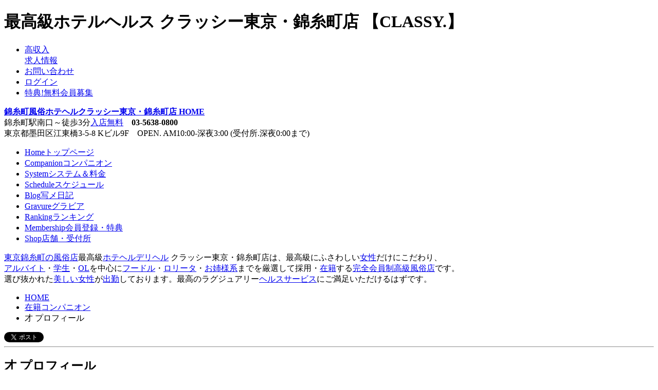

--- FILE ---
content_type: text/html
request_url: https://www.t-classy.com/profile/01987/
body_size: 6218
content:
<!DOCTYPE html PUBLIC "-//W3C//DTD XHTML 1.0 Transitional//EN" "http://www.w3.org/TR/xhtml1/DTD/xhtml1-transitional.dtd">
<html xmlns="http://www.w3.org/1999/xhtml">
<head>
<meta http-equiv="Content-Type" content="text/html; charset=utf-8" />
<title>錦糸町風俗ホテヘル クラッシー東京・錦糸町店｜プロフィール</title>
<meta name="description" content="錦糸町風俗ホテヘルクラッシー在籍 才[カップ]TBWH。プロフィール・高画質写真・出勤情報。東京錦糸町でお待ちしております。" />
<meta name="keywords" content="錦糸町,ホテヘル,デリヘル,プロフィール,画像," />
<meta name="viewport" content="width=1080, user-scalable=yes" />
<meta name="format-detection" content="telephone=no" />
<meta property="og:title" content="錦糸町風俗ホテヘル クラッシー東京・錦糸町店｜プロフィール" />
<meta property="og:type" content="website" />
<meta property="og:image" content="/photo/_profile1/photo.jpg" />
<meta property="og:site_name" content="錦糸町風俗 最高級ホテヘル クラッシー東京・錦糸町店【CLASSY.】" />
<meta property="og:description" content="錦糸町風俗ホテヘルクラッシー在籍 才[カップ]TBWH。プロフィール・高画質写真・出勤情報。東京錦糸町でお待ちしております。" />
<meta property="og:url" content="http://www.t-classy.com/profile//" />
<meta name="twitter:card" content="summary" />
<meta name="twitter:site" content="@classykinshicho" />
<meta name="twitter:title" content="ホテヘルクラッシー東京・錦糸町店 " />
<meta name="twitter:image" content="/photo/_profile1/photo.jpg" />
<link rel="apple-touch-icon-precomposed" href="/home/t-classy/apple-touch-icon-precomposed.png" />
<link rel="shortcut icon" href="/home/t-classy/favicon.ico" />
<link rel="help" href="/contact/" title="お問い合わせ" />
<link rel="contents" href="/main/" />
<link rel="index" href="/" />
<link rel="alternate" type="application/rss+xml" title="RSS" href="/rss/" />
<link rel="alternate" type="application/atom+xml" title="Atom" href="/atom/" />
<link rel="stylesheet" type="text/css" href="/home/t-classy/pc-14a/css/common.css" />
<link rel="stylesheet" type="text/css" href="/home/t-classy/pc-14a/css/reset.css" />
<link rel="stylesheet" type="text/css" href="/home/t-classy/pc-14a/css/profile.css" />
<script language="javascript" type="text/javascript" src="/home/default/player/jquery.js"></script>
<script language="javascript" type="text/javascript" src="/home/default/js/jquery.flexslider-min.js"></script>
<link rel="stylesheet" type="text/css" href="/home/default/js/flexslider.css" media="screen" />
<script language="javascript" type="text/javascript" src="/home/default/player/mediaelement-and-player.min.js"></script>
<link rel="stylesheet" type="text/css" href="/home/default/player/mediaelementplayer.min.css" />
</head>
<body onselectstart="return false;" oncontextmenu="return false;">
<a name="top" id="top"></a>
<div id="container">
<div id="header">
	<div id="header-main" class="clearfix">
	<h1 id="header-sitetitle">最高級ホテルヘルス クラッシー東京・錦糸町店 【CLASSY.】</h1>

	<ul id="header-navi">
		<li class="header-navi-btn header-navi-btn-recruit btnS"><a href="//www.job-classy.com/" target="_blank" title="未経験でも安心！錦糸町風俗求人クラッシー東京・錦糸町店"><span>高収入</span><br />求人情報</a></li>
		<li class="header-navi-btn btnS"><a href="/contact/">お問い合わせ</a></li>


<li class="header-navi-btn btnS"><a href="/member/">ログイン</a></li>
<li class="header-navi-btn btnS"><a href="/member/">特典!無料会員募集</a></li>

	</ul><!-- /header-navi -->

	<div id="logo"><strong><a href="/main/" title="クラッシー東京・錦糸町店 HOME">錦糸町風俗ホテヘルクラッシー東京・錦糸町店 HOME</a></strong></div>
	<div id="header-info">錦糸町駅南口～徒歩3分<span><a href="/shop/" title="店舗・受付所・地図">入店無料</a></span>　<strong>03-5638-0800</strong><br /><span>東京都墨田区江東橋3-5-8 Kビル9F　OPEN. AM10:00-深夜3:00 (受付所.深夜0:00まで)</span></div>
	</div><!-- /header-main -->
</div><!-- /header -->

<div id="menu">
<ul id="menu-btn">
	<li id="menu-main"><a href="/main/" title="クラッシー東京・錦糸町店 HOME"><span>Home</span>トップページ</a></li>
	<li id="menu-companion"><a href="/companion/" title="在籍の女の子"><span>Companion</span>コンパニオン</a></li>
	<li id="menu-system"><a href="/system/" title="ホテヘル料金表"><span>System</span>システム＆料金</a></li>
	<li id="menu-schedule"><a href="/schedule/" title="出勤の女の子"><span>Schedule</span>スケジュール</a></li>
	<li id="menu-blog"><a href="/blog/" title="自撮り・プライベートブログ"><span>Blog</span>写メ日記</a></li>
	<li id="menu-gravure"><a href="/gravure/" title="会員限定動画・画像"><span>Gravure</span>グラビア</a></li>
	<li id="menu-ranking"><a href="/ranking/" title="錦糸町店のトップ5"><span>Ranking</span>ランキング</a></li>
	<li id="menu-member"><a href="/member/" title="登録無料"><span>Membership</span>会員登録・特典</a></li>
	<li id="menu-shop"><a href="/shop/" title="アクセス 錦糸町駅3分"><span>Shop</span>店舗・受付所</a></li>
</ul>
</div><!-- /menu -->

<p class="site-description"><a href="/shop/">東京錦糸町の風俗店</a>最高級<a href="/systemplay/">ホテヘル</a><a href="/systemplay/">デリヘル</a> クラッシー東京・錦糸町店は、最高級にふさわしい<a href="/companion/">女性</a>だけにこだわり、<br /><a href="/companion/">アルバイト</a>・<a href="/companion/">学生</a>・<a href="/companion/">OL</a>を中心に<a href="/companion/">フードル</a>・<a href="/companion/">ロリータ</a>・<a href="/companion/">お姉様系</a>までを厳選して採用・<a href="/companion/">在籍</a>する<a href="/member/">完全会員制</a><a href="/shop/">高級風俗店</a>です。<br />選び抜かれた<a href="/companion/">美しい女性</a>が<a href="/schedule/">出勤</a>しております。最高のラグジュアリー<a href="/systemplay/">ヘルスサービス</a>にご満足いただけるはずです。</p>

<div id="contents" class="clearfix">
	<div id="main" class="clearfix">
		<div id="topicpath_box" class="clearfix"><ul id="topicpath"><li><a href="/main/">HOME</a></li><li><a href="/companion/">在籍コンパニオン</a></li><li> 才 プロフィール</li></ul></div>
<div class="sns-btn floatR"><a href="https://twitter.com/share" class="twitter-share-button" data-text="【コンパニオン】 才カップ【】｜錦糸町風俗 最高級ホテヘルクラッシー東京・錦糸町店" data-via="classykinshicho" data-lang="ja" data-related="classykinshicho" data-hashtags="CLASSY,ホテヘル,錦糸町,風俗">ツイート</a> <script>!function(d,s,id){var js,fjs=d.getElementsByTagName(s)[0],p=/^http:/.test(d.location)?'http':'https';if(!d.getElementById(id)){js=d.createElement(s);js.id=id;js.src=p+'://platform.twitter.com/widgets.js';fjs.parentNode.insertBefore(js,fjs);}}(document, 'script', 'twitter-wjs');</script></div>
		<hr />

<h2 class="title"> 才 プロフィール</h2>
<h3 class="staff-name"><span class="staff-size-course "></span></h3>
<p class="staff-size"><span></span>才 T B <span></span>カップ W H<span class="staff-name-character"></span></p>

<div class="box-section profile-photo clearfix">
<div class="flexslider">
	<ul class="slides">
<li data-thumb="/photo/_sprofile1/photo.jpg"><span><img src="/photo/_profile1/photo.jpg" alt="錦糸町風俗ホテヘル  写真" /></span></li>
<li data-thumb="/photo/_sprofile2/photo.jpg"><span><img src="/photo/_profile2/photo.jpg" alt="錦糸町風俗ホテヘル  写真" /></span></li>
<li data-thumb="/photo/_sprofile3/photo.jpg"><span><img src="/photo/_profile3/photo.jpg" alt="錦糸町風俗ホテヘル  写真" /></span></li>
<li data-thumb="/photo/_sprofile4/photo.jpg"><span><img src="/photo/_profile4/photo.jpg" alt="錦糸町風俗ホテヘル  写真" /></span></li>
<li data-thumb="/photo/_sprofile5/photo.jpg"><span><img src="/photo/_profile5/photo.jpg" alt="錦糸町風俗ホテヘル  写真" /></span></li>
<li data-thumb="/photo/_sprofile6/photo.jpg"><span><img src="/photo/_profile6/photo.jpg" alt="錦糸町風俗ホテヘル  写真" /></span></li>
<li data-thumb="/photo/_sprofile7/photo.jpg"><span><img src="/photo/_profile7/photo.jpg" alt="錦糸町風俗ホテヘル  写真" /></span></li>
<li data-thumb="/photo/_sprofile8/photo.jpg"><span><img src="/photo/_profile8/photo.jpg" alt="錦糸町風俗ホテヘル  写真" /></span></li>
<li data-thumb="/photo/_sprofile9/photo.jpg"><span><img src="/photo/_profile9/photo.jpg" alt="錦糸町風俗ホテヘル  写真" /></span></li>
<li data-thumb="/photo/_sprofile10/photo.jpg"><span><img src="/photo/_profile10/photo.jpg" alt="錦糸町風俗ホテヘル  写真" /></span></li>
	</ul>
</div>
</div><!-- /profile-photo -->
<script type="text/javascript">
$(window).load(function() {
	$('.flexslider').flexslider({
		animation: "slide",
		animationLoop: false,
		controlNav: "thumbnails"
	});
});
</script>

<div class="column-left clearfix">


<h4 class="title_s">Mail Magazine</h4>
<div class="box-section clearfix">
<p class="caption mt20 mb5"><span> </span>ちゃんに関するメールマガジンをお送りします（無料）<br />出勤情報や割引チケット、ブログの更新情報などお得で楽しいメルマガを配信希望の方は、下のフォームからご登録ください。</p>
<div class="form_box">
<form action="/form.asp?f=magazine" method="post" name="magform">
<fieldset>
<legend>メルマガ購読</legend>
<dl>
<dt>メールアドレス</dt>
<dd><input type="text" name="email" /></dd>
<dt>メールアドレス 確認</dt>
<dd><input type="text" name="confemail" /></dd>
</dl>
<input type="hidden" name="id" value="" />
<input type="hidden" name="mode" value="add" />
<input type="button" value="メルマガ購読" onclick="document.magform.mode.value='add';submit();" />
<input type="button" value="購読解除" onclick="document.magform.mode.value='del';submit();" />
</fieldset>
</form>
<p class="caption">※ドメイン指定受信設定をしている方は[@t-classy.com]からの受信を許可してください。<br />※ご登録メールアドレス以外で購読される場合は、メールアドレスを手動で変更してください。</p>
</div>
</div><!-- /magazine -->

<h4 class="title_s">本日出勤のコンパニオン</h4>
<ul class="schedule-today">
<!-- for asp --><!--start-->

<li class="schedule-today-link schedule-today-imperial"><a href="/profile/02052/" title="Imperial さやか プロフィール"><span class="schedule-today-img"><img src="/photo/02052_sprofile1/photo.jpg" alt="錦糸町風俗ホテヘル 今日11:00～21:00遊べる さやかプロフィール" /></span><span class="schedule-today-time">11:00～21:00</span><span class="staff-name">さやか</span><span class="schedule-today-size">24才 T163 B85(C) W57 H85</span></a></li>
<li class="schedule-today-link schedule-today-standard schedule-today-new"><a href="/profile/02160/" title="Standard もも プロフィール"><span class="schedule-today-img"><img src="/photo/02160_sprofile1/photo.jpg" alt="錦糸町風俗ホテヘル 今日12:00～16:00遊べる ももプロフィール" /></span><span class="schedule-today-time">12:00～16:00</span><span class="staff-name">もも</span><span class="schedule-today-size">23才 T155 B86(F) W56 H83</span></a></li>
<li class="schedule-today-link schedule-today-sweet schedule-today-new"><a href="/profile/02167/" title="Sweet れん プロフィール"><span class="schedule-today-img"><img src="/photo/02167_sprofile1/photo.jpg" alt="錦糸町風俗ホテヘル 今日13:00～17:30遊べる れんプロフィール" /></span><span class="schedule-today-time">13:00～17:30</span><span class="staff-name">れん</span><span class="schedule-today-size">22才 T161 B83(C) W56 H84</span></a></li>
<li class="schedule-today-link schedule-today-imperial"><a href="/profile/01585/" title="Imperial ねね プロフィール"><span class="schedule-today-img"><img src="/photo/01585_sprofile1/photo.jpg" alt="錦糸町風俗ホテヘル 今日15:00～23:00遊べる ねねプロフィール" /></span><span class="schedule-today-time">15:00～23:00</span><span class="staff-name">ねね</span><span class="schedule-today-size">23才 T160 B86(D) W54 H83</span></a></li>
<li class="schedule-today-link schedule-today-sweet"><a href="/profile/02099/" title="Sweet もか プロフィール"><span class="schedule-today-img"><img src="/photo/02099_sprofile1/photo.jpg" alt="錦糸町風俗ホテヘル 今日15:00～23:00遊べる もかプロフィール" /></span><span class="schedule-today-time">15:00～23:00</span><span class="staff-name">もか</span><span class="schedule-today-size">24才 T158 B86(C) W56 H85</span></a></li>
<li class="schedule-today-link schedule-today-standard"><a href="/profile/02157/" title="Standard れあ プロフィール"><span class="schedule-today-img"><img src="/photo/02157_sprofile1/photo.jpg" alt="錦糸町風俗ホテヘル 今日15:00～00:00遊べる れあプロフィール" /></span><span class="schedule-today-time">15:00～00:00</span><span class="staff-name">れあ</span><span class="schedule-today-size">25才 T164 B83(C) W56 H84</span></a></li>
<li class="schedule-today-link schedule-today-standard"><a href="/profile/02156/" title="Standard みい プロフィール"><span class="schedule-today-img"><img src="/photo/02156_sprofile1/photo.jpg" alt="錦糸町風俗ホテヘル 今日17:00～23:00遊べる みいプロフィール" /></span><span class="schedule-today-time">17:00～23:00</span><span class="staff-name">みい</span><span class="schedule-today-size">20才 T153 B84(C) W57 H86</span></a></li>
<li class="schedule-today-link schedule-today-sweet schedule-today-new"><a href="/profile/02165/" title="Sweet ここみ プロフィール"><span class="schedule-today-img"><img src="/photo/02165_sprofile1/photo.jpg" alt="錦糸町風俗ホテヘル 今日18:00～00:00遊べる ここみプロフィール" /></span><span class="schedule-today-time">18:00～00:00</span><span class="staff-name">ここみ</span><span class="schedule-today-size">26才 T165 B83(C) W56 H84</span></a></li>
<li class="schedule-today-link schedule-today-sweet"><a href="/profile/02029/" title="Sweet さき プロフィール"><span class="schedule-today-img"><img src="/photo/02029_sprofile1/photo.jpg" alt="錦糸町風俗ホテヘル 今日20:30～23:00遊べる さきプロフィール" /></span><span class="schedule-today-time">20:30～23:00</span><span class="staff-name">さき</span><span class="schedule-today-size">22才 T150 B85(C) W54 H85</span></a></li>
<!-- for asp --><!--end-->
</ul>

<h4 class="title_s">30 Questions</h4>
<div class="box-section clearfix">
	<ol class="question-list">
<li>チャームポイントは？<span></span></li>
<li>好きな食べ物は？<span>コース</td></tr>
<tr><td class="profile-character" colspan="2"></td></tr>
<tr><th>名前</th><td class="staff-name"></td></tr>
<tr><th>年齢</th><td>才</td></tr>
<tr><th>サイズ</th><td class="profile-size"><span></span>カップ<br />Tcm B W H</td></tr>
<tr><th>血液型</th><td>型</td></tr>
<tr><th>喫煙</th><td><a href="/system/#price"></a>ちゃん[才カップ]プロフィール。<br />ちゃんのプロフィール写真5枚は<a href="/member/">会員様限定</a>で公開しております。<a href="/member/">会員登録</a>は無料です。<a href="/member/">ログイン</a>してご堪能くださいませ。<a href="/member/">ログイン</a>していただくと、ちゃんの特別な<a href="/gravure-detail//">グラビア写真・動画</a>もご覧いただけます。<br />ちゃんの<a href="/schedule/">出勤情報</a>や<a href="/event/">割引チケット</a>、<a href="/blog/">ブログ</a>の更新情報などお得で楽しい情報をお届けするメールマガジンもこちらのページで登録できます。<a href="/ranking/">ランキング</a>、<a href="/blog/">写メ日記</a>も公開しております。<br />ホテヘルクラッシー東京・錦糸町店のちゃんが<a href="/shop/">東京錦糸町</a>でお待ちしております。</p>
</div>

		<hr />
	</div><!-- /main -->
	<div class="totop"><a href="#top" title="このページのトップへ">PAGE TOP</a></div>
</div><!-- /contents -->

<div id="footer">
	<div id="footer-main" class="clearfix">

		<ul id="footer-menu">
		<li><a href="/main/">HOME</a></li>
		<li><a href="/member/">会員登録・特典のご案内</a></li>
		<li><a href="/shop/">アクセス・地図</a></li>
		<li><a href="/aboutus/">クラッシーについて</a></li>
		<li><a href="//www.job-classy.com/" target="_blank" title="未経験でも安心！クラッシー東京・錦糸町店求人情報">女の子採用情報</a></li>
		<li><a href="//www.758pg.com/" target="_blank" title="名古屋.東京.横浜.福岡で稼ぎたい男性スタッフ募集中">男性従業員募集</a></li>
		<li><a href="/event/">イベント・割引情報</a></li>
		<li><a href="/enquete/">アンケート</a></li>
		<li><a href="/company/">会社概要</a></li>
		<li><a href="/sanitary/">衛生管理</a></li>
		<li><a href="/csr/">社会貢献活動CSR</a></li>
		<li><a href="/mobile/">モバイルサイト案内</a></li>
		<li><a href="/faq/">Ｑ＆Ａ</a></li>
		<li><a href="/link/">風俗リンク集・バナー</a></li>
		<li><a href="/legal/">法規遵守宣言</a></li>
		<li><a href="/privacy/">プライバシーポリシー</a></li>
		</ul><!-- /footer-menu -->

		<div id="footer-middle" class="clearfix">
			<div class="footer-seal"><img src="/home/t-classy/pc-14a/images/secureseal.png" alt="SSL" /></div>
			<h2 class="footer-shopname">最高級ホテルヘルス<br />クラッシー東京・錦糸町店</h2>
			<p class="footer-info">AM10:00-深夜3:00 (受付所.深夜0:00まで)<br /><strong>03-5638-0800</strong></p>
			<h3 class="footer-cat">錦糸町風俗 ホテヘル デリヘル</h3>
			<p class="footer-info">錦糸町駅南口～徒歩3分。入店無料<br />東京都墨田区江東橋3-5-8 Kビル9F<span><a href="/shop/" title="クラッシー東京・錦糸町店アクセス・受付所・地図">錦糸町店アクセス</a></span><br /><br />無店舗型性風俗特殊営業届出済 優良店</p>
		</div><!-- /footer-middle -->

		<div id="footer-right" class="clearfix">
			<ul id="footer-banner">
<li><a href="//www.happyn.jp/" target="_blank" title="未経験でも安心！"><img src="/home/happyn/images/banner_200x40.gif" alt="名古屋.東京.横浜.福岡で高収入！安心の女性風俗求人" /><br />風俗高収入女性求人 ハッピーナビ</a></li>
<li><a href="//www.758pg.com/" target="_blank" title="名古屋.東京.横浜.福岡で稼ぎたい男性スタッフ募集中"><img src="/home/758pg/banner/banner_200x40.gif" alt="名古屋.東京.横浜.福岡で稼ぎたい男性スタッフ募集中" /><br />男性求人 名古屋プレジャーグループ</a></li>
			</ul><!-- /footer-banner -->

<ul class="footer-sns"><li><a href="https://twitter.com/classykinshicho" target="_blank" title="クラッシー東京・錦糸町店公式ツイッター" rel="nofollow"><img src="/home/t-classy/pc-14a/images/banner_twitter.gif" alt="クラッシー東京・錦糸町店公式ツイッター" /></a></li></ul>

		</div><!-- /footer-right -->
		<small class="copyright">&copy;CLASSY.</small>
	</div><!-- /footer-main -->
</div><!-- /footer -->
</div><!-- /container -->
</body>
</html>